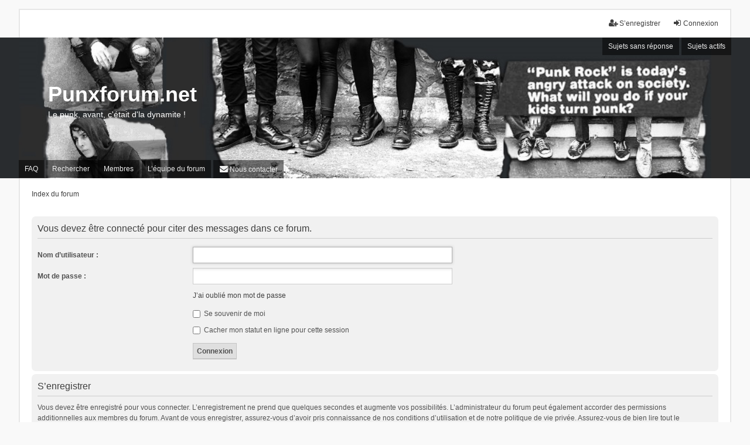

--- FILE ---
content_type: text/html; charset=UTF-8
request_url: https://punxforum.net/posting.php?mode=quote&f=2&p=168547&sid=1a5c3cd5330d47b44de4a472fcf0a4b6
body_size: 3405
content:
<!DOCTYPE html>
<html dir="ltr" lang="fr">
<head>
<meta charset="utf-8" />
<meta http-equiv="X-UA-Compatible" content="IE=edge" />
<meta name="viewport" content="width=device-width, initial-scale=1" />

<title>Punxforum.net - Connexion</title>

	<link rel="alternate" type="application/atom+xml" title="Flux - Punxforum.net" href="/app.php/feed?sid=a13f69d284cae4db5e2bd4893dcb0ef8">							

<!--
	phpBB style name: we_universal
	Based on style:   prosilver (this is the default phpBB3 style)
	Original author:  Tom Beddard ( http://www.subBlue.com/ )
	Modified by:      nextgen ( http://xeronix.org/ )
-->


<link href="./styles/prosilver/theme/stylesheet.css?assets_version=14" rel="stylesheet">
<link href="./assets/css/font-awesome.min.css?assets_version=14" rel="stylesheet">
<link href="./styles/we_universal/theme/stylesheet.css?assets_version=14" rel="stylesheet">
<link href="./styles/prosilver/theme/responsive.css?assets_version=14" rel="stylesheet">
<link href="./styles/we_universal/theme/responsive.css?assets_version=14" rel="stylesheet">




<!--[if lte IE 9]>
	<link href="./styles/prosilver/theme/tweaks.css?assets_version=14" rel="stylesheet">
<![endif]-->


<link href="./ext/rmcgirr83/contactadmin/styles/we_universal/theme/imageset.css?assets_version=14" rel="stylesheet" media="screen" />



<!--[if lt IE 9]>
	<script type="text/javascript" src="./styles/we_universal/template/html5shiv.min.js"></script>
<![endif]-->

</head>
<body id="phpbb" class="nojs notouch section-posting ltr  logged-out">


<div id="wrap" class="wrap">
	<a id="top" class="top-anchor" accesskey="t"></a>

	<div class="inventea-headerbar">
		<nav class="inventea-wrapper inventea-userbar">
			<div class="dropdown-container hidden inventea-mobile-dropdown-menu">
    <a href="#" class="dropdown-trigger inventea-toggle"><i class="icon fa fa-bars"></i></a>
    <div class="dropdown hidden">
        <div class="pointer"><div class="pointer-inner"></div></div>
        <ul class="dropdown-contents" role="menubar">
		
														
							<li>
								<a href="./index.php?sid=a13f69d284cae4db5e2bd4893dcb0ef8" role="menuitem">
									<i class="icon fa fa-fw fa-home" aria-hidden="true"></i><span>Index du forum</span>
								</a>
							</li>		
							
							<li data-skip-responsive="true">
								<a href="/app.php/help/faq?sid=a13f69d284cae4db5e2bd4893dcb0ef8" rel="help" title="Foire aux questions (Questions posées fréquemment)" role="menuitem">
									<i class="icon fa-question-circle fa-fw" aria-hidden="true"></i><span>FAQ</span>
								</a>
							</li>
							
													<li>
								<a href="./search.php?sid=a13f69d284cae4db5e2bd4893dcb0ef8" role="menuitem">
									<i class="icon fa-search fa-fw" aria-hidden="true"></i><span>Rechercher</span>
								</a>
							</li>
							
														
														
								
						
							<li>
								<a href="./search.php?search_id=unanswered&amp;sid=a13f69d284cae4db5e2bd4893dcb0ef8" role="menuitem">
									<i class="icon fa-file-o fa-fw icon-gray" aria-hidden="true"></i><span>Sujets sans réponse</span>
								</a>
							</li>
							<li>
								<a href="./search.php?search_id=active_topics&amp;sid=a13f69d284cae4db5e2bd4893dcb0ef8" role="menuitem">
									<i class="icon fa-file-o fa-fw icon-blue" aria-hidden="true"></i><span>Sujets actifs</span>
								</a>
							</li>
							<li class="separator"></li>
	
						
							
            													<li>
								<a href="./memberlist.php?sid=a13f69d284cae4db5e2bd4893dcb0ef8" role="menuitem">
									<i class="icon fa-group fa-fw" aria-hidden="true"></i><span>Membres</span>
								</a>
							</li>
																			<li>
								<a href="./memberlist.php?mode=team&amp;sid=a13f69d284cae4db5e2bd4893dcb0ef8" role="menuitem">
									<i class="icon fa-shield fa-fw" aria-hidden="true"></i><span>L’équipe du forum</span>
								</a>
							</li>
						            
				            	<li class="" data-last-responsive="true">
		<a href="/app.php/contactadmin?sid=a13f69d284cae4db5e2bd4893dcb0ef8" role="menuitem">
			<i class="icon fa-envelope fa-fw" aria-hidden="true"></i><span>Nous contacter</span>
		</a>
	</li>
        </ul>
    </div>
</div>

			
			<ul class="linklist bulletin inventea-user-menu" role="menubar">
										<li class="small-icon rightside" data-skip-responsive="true"><a href="./ucp.php?mode=login&amp;redirect=posting.php%3Ff%3D2%26mode%3Dquote%26p%3D168547&amp;sid=a13f69d284cae4db5e2bd4893dcb0ef8" title="Connexion" accesskey="x" role="menuitem"><i class="icon fa-fw fa-sign-in" aria-hidden="true"></i>Connexion</a></li>
											<li class="small-icon rightside" data-skip-responsive="true"><a href="./ucp.php?mode=register&amp;sid=a13f69d284cae4db5e2bd4893dcb0ef8" role="menuitem"><i class="icon fa-fw fa-user-plus" aria-hidden="true"></i>S’enregistrer</a></li>
										
										
							</ul>
		</nav>
	</div>

	<header class="inventea-header">
			
		<div class="inventea-dashboard" role="banner">
						<nav role="navigation">
	<div class="inventea-posts-menu">
		<ul class="inventea-menu" role="menubar">
			
																			<li><a href="./search.php?search_id=unanswered&amp;sid=a13f69d284cae4db5e2bd4893dcb0ef8" role="menuitem">Sujets sans réponse</a></li>
				<li><a href="./search.php?search_id=active_topics&amp;sid=a13f69d284cae4db5e2bd4893dcb0ef8" role="menuitem">Sujets actifs</a></li>
			
					</ul>
	</div>

	<div class="inventea-forum-menu">
		<ul class="inventea-menu" role="menubar">
			
			<li><a href="/app.php/help/faq?sid=a13f69d284cae4db5e2bd4893dcb0ef8" rel="help" title="Foire aux questions (Questions posées fréquemment)" role="menuitem">FAQ</a></li>
			<li><a href="./search.php?sid=a13f69d284cae4db5e2bd4893dcb0ef8" role="menuitem">Rechercher</a></li>
							<li><a href="./memberlist.php?sid=a13f69d284cae4db5e2bd4893dcb0ef8" role="menuitem">Membres</a></li>				<li><a href="./memberlist.php?mode=team&amp;sid=a13f69d284cae4db5e2bd4893dcb0ef8" role="menuitem">L’équipe du forum</a></li>			
						
				<li class="" data-last-responsive="true">
		<a href="/app.php/contactadmin?sid=a13f69d284cae4db5e2bd4893dcb0ef8" role="menuitem">
			<i class="icon fa-envelope fa-fw" aria-hidden="true"></i><span>Nous contacter</span>
		</a>
	</li>
		</ul>
	</div>
</nav>

			<div class="inventea-sitename">
				<h1><a href="./index.php?sid=a13f69d284cae4db5e2bd4893dcb0ef8" title="Index du forum">Punxforum.net</a></h1>
				<span>Le punk, avant, c'était d'la dynamite !</span>
			</div>
		</div>
			</header>

	<div class="inventea-wrapper inventea-content" role="main">
		
		<ul id="nav-breadcrumbs" class="linklist navlinks" role="menubar">
			
									<li class="small-icon breadcrumbs">
												<span class="crumb" itemtype="http://data-vocabulary.org/Breadcrumb" itemscope=""><a href="./index.php?sid=a13f69d284cae4db5e2bd4893dcb0ef8" accesskey="h" data-navbar-reference="index" itemprop="url"><span itemprop="title">Index du forum</span></a></span>
											</li>
					</ul>

		
		
<form action="./ucp.php?mode=login&amp;sid=a13f69d284cae4db5e2bd4893dcb0ef8" method="post" id="login" data-focus="username">
<div class="panel">
	<div class="inner">

	<div class="content">
		<h2 class="login-title">Vous devez être connecté pour citer des messages dans ce forum.</h2>

		<fieldset class="fields1">
				<dl>
			<dt><label for="username">Nom d’utilisateur :</label></dt>
			<dd><input type="text" tabindex="1" name="username" id="username" size="25" value="" class="inputbox autowidth" /></dd>
		</dl>
		<dl>
			<dt><label for="password">Mot de passe :</label></dt>
			<dd><input type="password" tabindex="2" id="password" name="password" size="25" class="inputbox autowidth" autocomplete="off" /></dd>
							<dd><a href="/app.php/user/forgot_password?sid=a13f69d284cae4db5e2bd4893dcb0ef8">J’ai oublié mon mot de passe</a></dd>									</dl>
						<dl>
			<dd><label for="autologin"><input type="checkbox" name="autologin" id="autologin" tabindex="4" /> Se souvenir de moi</label></dd>			<dd><label for="viewonline"><input type="checkbox" name="viewonline" id="viewonline" tabindex="5" /> Cacher mon statut en ligne pour cette session</label></dd>
		</dl>
		
		<input type="hidden" name="redirect" value="./posting.php?f=2&amp;mode=quote&amp;p=168547&amp;sid=a13f69d284cae4db5e2bd4893dcb0ef8" />
<input type="hidden" name="creation_time" value="1768653023" />
<input type="hidden" name="form_token" value="a11f2dcf21c2ded5de880ad2a3231e3861aa18c4" />

		<dl>
			<dt>&nbsp;</dt>
			<dd><input type="hidden" name="sid" value="a13f69d284cae4db5e2bd4893dcb0ef8" />
<input type="submit" name="login" tabindex="6" value="Connexion" class="button1" /></dd>
		</dl>
		</fieldset>
	</div>

		</div>
</div>


	<div class="panel">
		<div class="inner">

		<div class="content">
			<h3>S’enregistrer</h3>
			<p>Vous devez être enregistré pour vous connecter. L’enregistrement ne prend que quelques secondes et augmente vos possibilités. L’administrateur du forum peut également accorder des permissions additionnelles aux membres du forum. Avant de vous enregistrer, assurez-vous d’avoir pris connaissance de nos conditions d’utilisation et de notre politique de vie privée. Assurez-vous de bien lire tout le règlement du forum.</p>
			<p><strong><a href="./ucp.php?mode=terms&amp;sid=a13f69d284cae4db5e2bd4893dcb0ef8">Conditions d’utilisation</a> | <a href="./ucp.php?mode=privacy&amp;sid=a13f69d284cae4db5e2bd4893dcb0ef8">Politique de confidentialité</a></strong></p>
			<hr class="dashed" />
			<p><a href="./ucp.php?mode=register&amp;sid=a13f69d284cae4db5e2bd4893dcb0ef8" class="button2">S’enregistrer</a></p>
		</div>

		</div>
	</div>

</form>

				
			</div>

	<div class="inventea-footer-wrapper">
		<div id="page-footer" class="inventea-footer" role="contentinfo">
			<nav role="navigation">
	<ul id="nav-footer" class="nav-footer linklist" role="menubar">
		<li class="breadcrumbs">
									<span class="crumb"><a href="./index.php?sid=a13f69d284cae4db5e2bd4893dcb0ef8" data-navbar-reference="index"><span>Index du forum</span></a></span>					</li>

						
					<li class="rightside" data-last-responsive="true">
		<a href="/app.php/contactadmin?sid=a13f69d284cae4db5e2bd4893dcb0ef8" role="menuitem">
			<i class="icon fa-envelope fa-fw" aria-hidden="true"></i><span>Nous contacter</span>
		</a>
	</li>

		<li class="small-icon"><a href="./ucp.php?mode=delete_cookies&amp;sid=a13f69d284cae4db5e2bd4893dcb0ef8" data-ajax="true" data-refresh="true" role="menuitem">Supprimer les cookies</a></li>
				<li>Heures au format <span title="UTC+1">UTC+01:00</span></li>
			</ul>
</nav>

			<footer class="inventea-credits">
								Développé par <a href="https://www.phpbb.com/">phpBB</a>&reg; Forum Software &copy; phpBB Limited<br />
				Traduit par <a href="http://www.phpbb-fr.com">phpBB-fr.com</a><br />				Style we_universal created by <a href="https://inventea.com/" title="phpBB styles, HTML5 &amp; CSS3 templates">INVENTEA</a> & <a href="http://xeronix.org/" title="phpBB styles and much more">nextgen</a>
											</footer>
		</div>
	</div>

	<div id="darkenwrapper" class="darkenwrapper" data-ajax-error-title="Erreur AJAX" data-ajax-error-text="Quelque chose s’est mal passé lors du traitement de votre demande." data-ajax-error-text-abort="Requête annulée par l’utilisateur." data-ajax-error-text-timeout="Votre demande a expiré. Essayez à nouveau." data-ajax-error-text-parsererror="Quelque chose s’est mal passé lors du traitement de votre demande et le serveur a renvoyé une réponse invalide.">
		<div id="darken" class="darken">&nbsp;</div>
	</div>

	<div id="phpbb_alert" class="phpbb_alert" data-l-err="Erreur" data-l-timeout-processing-req="Délai d’attente de la demande dépassé.">
		<a href="#" class="alert_close">
			<i class="icon fa-times-circle fa-fw" aria-hidden="true"></i>
		</a>
	<h3 class="alert_title">&nbsp;</h3><p class="alert_text"></p>
	</div>
	<div id="phpbb_confirm" class="phpbb_alert">
		<a href="#" class="alert_close">
			<i class="icon fa-times-circle fa-fw" aria-hidden="true"></i>
		</a>
		<div class="alert_text"></div>
	</div>

<div>
	<a id="bottom" class="anchor" accesskey="z"></a>
	</div>
</div>

<script type="text/javascript" src="./assets/javascript/jquery-3.5.1.min.js?assets_version=14"></script>
<script type="text/javascript" src="./assets/javascript/core.js?assets_version=14"></script>



<script src="./styles/prosilver/template/forum_fn.js?assets_version=14"></script>
<script src="./styles/prosilver/template/ajax.js?assets_version=14"></script>



</body>
</html>
